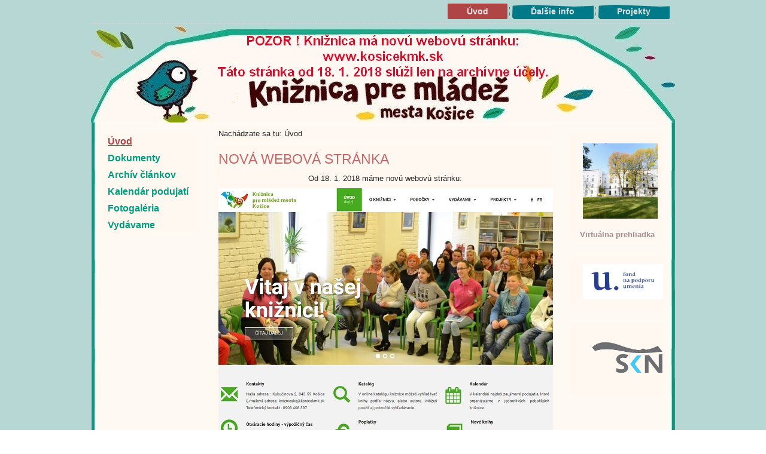

--- FILE ---
content_type: text/html; charset=utf-8
request_url: https://k.kosicekmk.sk/index.php
body_size: 166025
content:
<!DOCTYPE html>
<html dir="ltr" lang="sk-sk">
<head>
    <base href="https://k.kosicekmk.sk/index.php" />
	<meta http-equiv="content-type" content="text/html; charset=utf-8" />
	<title>Knižnica pre mládež mesta Košice</title>
	<link href="/index.php?format=feed&amp;type=rss" rel="alternate" type="application/rss+xml" title="RSS 2.0" />
	<link href="/index.php?format=feed&amp;type=atom" rel="alternate" type="application/atom+xml" title="Atom 1.0" />
	<link href="/templates/graficka_verzia/favicon.ico" rel="shortcut icon" type="image/vnd.microsoft.icon" />
	<script type="application/json" class="joomla-script-options new">{"csrf.token":"2a85982a09a5e3fbaf970c56a33e783a","system.paths":{"root":"","base":""}}</script>
	<script src="/media/system/js/mootools-core.js?7244f4ef921e191e1c7891eb2a404570" type="text/javascript"></script>
	<script src="/media/system/js/core.js?7244f4ef921e191e1c7891eb2a404570" type="text/javascript"></script>
	<script src="/media/system/js/mootools-more.js?7244f4ef921e191e1c7891eb2a404570" type="text/javascript"></script>

    <link rel="stylesheet" href="/templates/system/css/system.css" />
    <link rel="stylesheet" href="/templates/system/css/general.css" />

    <!-- Created by Artisteer v4.1.0.59861 -->
    
    
    <meta name="viewport" content="initial-scale = 1.0, maximum-scale = 1.0, user-scalable = no, width = device-width">

    <!--[if lt IE 9]><script src="https://html5shiv.googlecode.com/svn/trunk/html5.js"></script><![endif]-->
    <link rel="stylesheet" href="/templates/graficka_verzia/css/template.css" media="screen">
    <!--[if lte IE 7]><link rel="stylesheet" href="/templates/graficka_verzia/css/template.ie7.css" media="screen" /><![endif]-->
    <link rel="stylesheet" href="/templates/graficka_verzia/css/template.responsive.css" media="all">
<link rel="stylesheet" type="text/css" href="http://fonts.googleapis.com/css?family=Source+Sans+Pro|Alegreya&amp;subset=latin">

<link rel="shortcut icon" href="/favicon.ico" type="image/x-icon">
    <script>if ('undefined' != typeof jQuery) document._artxJQueryBackup = jQuery;</script>
    <script src="/templates/graficka_verzia/jquery.js"></script>
    <script>jQuery.noConflict();</script>

    <script src="/templates/graficka_verzia/script.js"></script>
        <script>if (document._artxJQueryBackup) jQuery = document._artxJQueryBackup;</script>
    <script src="/templates/graficka_verzia/script.responsive.js"></script>
</head>
<body>

<div id="art-main">
<nav class="art-nav">
    
<ul class="art-hmenu"><li class="item-464 active"><a class=" active" title="Úvod" href="/index.php">Úvod</a></li><li class="item-542"><a href="/index.php/dalsie-info">Ďalšie info</a></li><li class="item-699"><a href="/index.php/projekty2">Projekty</a></li></ul> 
    </nav>
<div class="art-sheet clearfix">
<header class="art-header"><!-- begin nostyle -->
<div class="art-nostyle my-module-3">
<!-- begin nostyle content -->
<div class="newsflash my-module-3">
	</div>
<!-- end nostyle content -->
</div>
<!-- end nostyle -->


    <div class="art-shapes">

            </div>
<h1 class="art-headline" data-left="36.17%">
    <a href="/"></a>
</h1>
<h2 class="art-slogan" data-left="32.98%"></h2>




                
                    
</header>
<div class="art-layout-wrapper">
                <div class="art-content-layout">
                    <div class="art-content-layout-row">
                        <div class="art-layout-cell art-sidebar1">
<div class="art-vmenublock clearfix"><div class="art-vmenublockcontent"><ul class="art-vmenu"><li class="item-435 current active"><a class=" active" href="/index.php">Úvod</a></li><li class="item-549 deeper parent"><a href="/index.php/dokumenty">Dokumenty</a><ul><li class="item-550"><a href="/index.php/dokumenty/zriadovacia-listina">Zriaďovacia listina</a></li><li class="item-551"><a href="http://www.k.kosicekmk.sk/phocadownload/userupload/bc99fa6c6e/Kniznicny a vypozicny poriadok 2014.pdf">Knižničný a výpožičný poriadok</a></li><li class="item-552"><a href="http://www.k.kosicekmk.sk/index.php/dokumenty/category/13-dokumenty?download=2109:rozbor-cinnosti-za-rok-2016">Rozbor činnosti a hospodárenia 2016</a></li><li class="item-553"><a href="/index.php/dokumenty/organizacna-struktura">Organizačná štruktúra</a></li></ul></li><li class="item-554"><a href="/index.php/archiv-clankov">Archív článkov</a></li><li class="item-555"><a href="/index.php/kalendar-podujati">Kalendár podujatí</a></li><li class="item-560 deeper parent"><a href="/index.php/fotogaleria">Fotogaléria</a><ul><li class="item-805"><a href="/index.php/fotogaleria/rok-2017">Rok 2017</a></li><li class="item-695"><a href="/index.php/fotogaleria/rok-2016">Rok 2016</a></li><li class="item-680"><a href="/index.php/fotogaleria/rok-2015">Rok 2015</a></li></ul></li><li class="item-543 deeper parent"><a href="/index.php/edicna-cinnost">Vydávame</a><ul><li class="item-668"><a href="/index.php/edicna-cinnost/2013">2013</a></li><li class="item-681"><a href="/index.php/edicna-cinnost/2014">2014</a></li><li class="item-694"><a href="/index.php/edicna-cinnost/2015">2015</a></li><li class="item-697"><a href="/index.php/edicna-cinnost/2016">2016</a></li><li class="item-846"><a href="/index.php/edicna-cinnost/2017">2017</a></li><li class="item-696"><a href="/index.php/edicna-cinnost/2016-06-03-10-16-41">Kroniky ..........</a></li></ul></li></ul></div></div>



                        </div>

                        <div class="art-layout-cell art-content">
<article class="art-post"><div class="art-postcontent clearfix">
<div class="breadcrumbs">
<span class="showHere">Nachádzate sa tu: </span><span>Úvod</span></div>
</div></article><article class="art-post art-messages"><div class="art-postcontent clearfix"><div id="system-message-container">
	</div>
</div></article><div class="blog-featured"><div class="items-leading"><div class="leading-0"><article class="art-post"><h2 class="art-postheader"><a href="/index.php/2-uncategorised/511-nova-webova-stranka">Nová webová stránka</a></h2><div class="art-postcontent clearfix"><div class="art-article"><p style="text-align: center;">Od 18. 1. 2018 máme novú webovú stránku:<a title="Nová web stránka" href="http://www.kosicekmk.sk/"><br /><img style="display: block; margin-left: auto; margin-right: auto;" src="[data-uri]" /></a></p></div></div></article></div></div></div>


                        </div>
                        <div class="art-layout-cell art-sidebar2">
<div class="art-block clearfix"><div class="art-blockcontent"><div class="custom"  >
	<p style="text-align: center;"><a href="http://www.kmk.3-d.sk/"><img src="/images/2016/kmk_vp.jpg" alt="kmk vp" width="125" height="126" /><br /></a></p>
<p style="text-align: center;"><a href="http://www.kmk.3-d.sk/">Virtu&aacute;lna prehliadka</a></p></div></div></div><div class="art-block clearfix"><div class="art-blockcontent"><div class="custom"  >
	<p><a href="http://www.fpu.sk/"><img src="/images/2016/fond.jpg" alt="Fond na podporu umenia" width="134" height="59" /></a></p></div></div></div><div class="art-block clearfix"><div class="art-blockcontent"><div class="custom"  >
	<p style="text-align: center;"><a href="https://www.skn.sk/"><img src="/images/SKN_logo_F_500.png" alt="Logo SKN" width="148" height="81" /></a></p></div></div></div>

                        </div>
                    </div>
                </div>
            </div>

<footer class="art-footer">
<div class="art-content-layout layout-item-0">
    <div class="art-content-layout-row">
    <div class="art-layout-cell" style="width: 100%">
        <p>
        </p><p><a href="https://www.kosicekmk.sk/index.php/vsetky-kontakty" title="Knižnica pre mládež mesta Košice"><img width="975" height="219" alt="Adresa" src="/templates/graficka_verzia/images/bottom2.jpg"></a><span style="font-family: Alegreya;"></span></p>
    </div>
    </div>
</div>

</footer>

    </div>
</div>
<script>
  (function(i,s,o,g,r,a,m){i['GoogleAnalyticsObject']=r;i[r]=i[r]||function(){
  (i[r].q=i[r].q||[]).push(arguments)},i[r].l=1*new Date();a=s.createElement(o),
  m=s.getElementsByTagName(o)[0];a.async=1;a.src=g;m.parentNode.insertBefore(a,m)
  })(window,document,'script','https://www.google-analytics.com/analytics.js','ga');

  ga('create', 'UA-73270324-1', 'auto');
  ga('send', 'pageview');

</script>


</body>
</html>